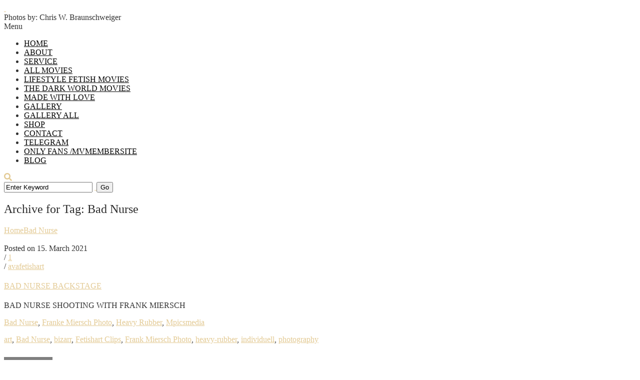

--- FILE ---
content_type: text/css
request_url: https://avafetishart.com/wp-content/plugins/designthemes-core-features/shortcodes/css/shortcodes/available-domains.css
body_size: 758
content:
@charset "utf-8";
/* Table of Content
==================================================
	1.0 - Transition
	2.0 - Available Domains
	3.0 - Default Color
	4.0 - Responsive
	5.0 - Skin Colors */
	
	/*--------------------------------------------------------------
	1.0 - Transition
	--------------------------------------------------------------*/

	.available-domains li .dt-sc-button { -webkit-transition:all 0.3s linear; -moz-transition:all 0.3s linear; -o-transition:all 0.3s linear; -ms-transition:all 0.3s linear; transition:all 0.3s linear; }


	/*--------------------------------------------------------------
	2.0 - Available Domains
	--------------------------------------------------------------*/
   
    .available-domains { clear:both; float:left; margin: 0; padding: 0; width:100%; }
    .available-domains li { border:1px solid; display:inline; float:left; margin:70px 2% 0 0; position: relative; text-align:center; width:23.5%; border-radius:3px;  }
    .available-domains li, .available-domains li:last-child { padding: 0 20px 70px; }
    .available-domains li:nth-child(4n) { margin-right: 0; }
   
    .available-domains li .tdl { font-size:16px; width:100%; height:60px; line-height:60px; display:inline-block; top:-30px; text-align:center; position:relative; z-index:1; }
    .available-domains li .tdl:before { content:""; position:absolute; left:0px; right:0px; margin:auto; width:60px; height:60px; border-radius:10px; -webkit-transform:rotate(45deg); -moz-transform:rotate(45deg); -ms-transform:rotate(45deg);  transform:rotate(45deg); z-index:-1; }
   
    .available-domains li .pe-icon { font-size:24px; }
    .available-domains li p { font-size:14px; margin:5px 0px 10px; display:inline-block; width:100%; }
    .available-domains li .price { font-size:18px; width:100%; display:inline-block; }
    .available-domains li .dt-sc-button { clear:both; display:inline-block; font-size:14px; font-weight:300; letter-spacing:0.5px;  margin: 0; padding:20px 10px; position: absolute; bottom: 0; left: 0; right: 0; width:100%; border-radius: 0 0 3px 3px;  }
   
    .available-domains li.not-available .pe-icon { color:#ff6666; }
    .available-domains li.not-available .tdl:before, .available-domains li.not-available:hover .dt-sc-button { background:#ff6666; }
    .available-domains li.not-available .dt-sc-button { cursor:text; }
	
	
	
	/*--------------------------------------------------------------
	3.0 - Default Color
	--------------------------------------------------------------*/
	
	.available-domains li .tdl, .available-domains li:hover .dt-sc-button, .available-domains li.not-available:hover .dt-sc-button { color:#ffffff; }
	.available-domains li .price, .available-domains li a.dt-sc-button, .available-domains li.not-available .dt-sc-button { color:#000000; }
	.available-domains li p { color:rgba(0, 0, 0, 0.3); }
	.available-domains li { background:rgba(0, 0, 0, 0.03); }
	.available-domains li .dt-sc-button { background:#ffffff; }	
	.available-domains li { border-color:rgba(0, 0, 0, 0.08); }
	
	
	
	/*--------------------------------------------------------------
	4.0 - Responsive
	--------------------------------------------------------------*/
	
	/*----*****---- << Mobile (Landscape) >> ----*****----*/	
	
	/* Common Styles for the devices below 767px width */
	@media only screen and (max-width: 767px) {
	
	.available-domains li { margin-right: 0; width: 100%; }
	
	} 

--- FILE ---
content_type: application/javascript
request_url: https://avafetishart.com/wp-content/themes/fullscreen-artists/framework/js/simplesidebar.min.js?ver=6.5.7
body_size: 941
content:
/*! simple-sidebar v2.2.0 (https://dcdeiv.github.io/simple-sidebar)
** Davide Di Criscito <davide.dicriscito@gmail.com> (http://github.com/dcdeiv)
** (c) 2014-2015 Licensed under GPLv2
*/
!function(a){a.fn.simpleSidebar=function(b){var c=a.extend(!0,a.fn.simpleSidebar.settings,b);return this.each(function(){var b,d,e,f,g,h,i,j=c.attr,k=a(this),l=a(c.opener),m=a(c.wrapper),n=a(c.ignore),o=a(c.add),p=c.sidebar.closingLinks,q=c.sidebar.width,r=c.sidebar.gap,s=q+r,t=a(window).width(),u=c.animation.duration,v={},w={},x={},y={},z=function(){/*a("body, html").css("overflow","hidden")*/},A=function(){a("body, html").css("overflow","auto")},B={duration:u,easing:c.animation.easing,complete:z},C={duration:u,easing:c.animation.easing,complete:A},D=function(){J.animate(v,B),k.animate(x,B).attr("data-"+j,"active"),H.fadeIn(u)},E=function(){J.animate(w,C),k.animate(y,C).attr("data-"+j,"disabled"),H.fadeOut(u)},F=function(){var a=k.attr("data-"+j),c=k.width();w[b]="-="+c,w[d]="+="+c,y[b]=-c,"active"===a&&(J.not(k).animate(w,C),k.animate(y,C).attr("data-"+j,"disabled"),H.fadeOut(u))},G=a("<div>").attr("data-"+j,"sbwrapper").css(c.sbWrapper.css),H=a("<div>").attr("data-"+j,"mask"),I=m.siblings().not("script noscript"),J=m.add(I).not(n).not(k).not(H).not("script").not("noscript").add(o);void 0===c.sidebar.align||"right"===c.sidebar.align?(b="right",d="left"):"left"===c.sidebar.align&&(b="left",d="right"),g={position:"fixed",top:0,right:0,bottom:0,left:0,zIndex:c.sidebar.css.zIndex-1,display:"none"},h=a.extend(!0,g,c.mask.css),!0===c.mask.display&&H.appendTo("body").css(h),i=s>t?t-r:q,e={position:"fixed",top:0,bottom:0,width:i},x[b]=0,e[b]=-i,f=a.extend(!0,e,c.sidebar.css),k.css(f).attr("data-"+j,"disabled"),!0===c.sbWrapper.display&&k.wrapInner(G),l.click(function(){var a=k.attr("data-"+j),c=k.width();v[b]="+="+c,v[d]="-="+c,w[b]="-="+c,w[d]="+="+c,y[b]=-c,"disabled"===a?D():"active"===a&&E()}),H.click(F),k.on("click",p,F),a(window).resize(function(){var c,e=k.attr("data-"+j),f=a(window).width(),g={};c=s>f?f-r:q,w[b]="-="+c,w[d]="+="+c,g[b]=-c,g[d]="",g.width=c,k.css(g).attr("data-"+j,"disabled"),"active"===e&&(J.not(k).animate(w,C),H.fadeOut(u))})})},a.fn.simpleSidebar.settings={attr:"simplesidebar",animation:{duration:500,easing:"swing"},sidebar:{width:300,gap:64,closingLinks:"a",css:{zIndex:3e3}},sbWrapper:{display:!0,css:{position:"relative",height:"100%"/*,overflowY:"auto",overflowX:"hidden"*/}},mask:{display:!0,css:{backgroundColor:"black",opacity:.5,filter:"Alpha(opacity=50)"}}}}(jQuery);

--- FILE ---
content_type: application/javascript
request_url: https://avafetishart.com/wp-content/plugins/designthemes-core-features/shortcodes/js/shortcodes.js?ver=6.5.7
body_size: 3450
content:
jQuery(document).ready(function($) {

	"use strict";

	/* animate number */
	$('.dt-sc-counter').each(function(){

	  var $posttext = $(this).find('.dt-sc-counter-number').attr('data-append');
	  var $append = ''; 

	  if (typeof $posttext === "undefined") {
		  $append = $.animateNumber.numberStepFactories.append('');
	  } else {
		  $append = $.animateNumber.numberStepFactories.append($posttext);
	  }

	  $(this).one('inview', function (event, visible) {
		  if(visible === true) {
			  var val = $(this).find('.dt-sc-counter-number').attr('data-value');
			  $(this).find('.dt-sc-counter-number').animateNumber({ number: val, numberStep: $append }, 2000);
		  }
	  });
	});

	/* accordion & toggle */
	$('.dt-sc-toggle').toggle(function(){ $(this).addClass('active'); },function(){ $(this).removeClass('active'); });
	$('.dt-sc-toggle').on('click', function(){ $(this).next('.dt-sc-toggle-content').slideToggle(); });
	
	$('.dt-sc-toggle-frame-set').each(function(){
		var $this = $(this),
		    $toggle = $this.find('.dt-sc-toggle-accordion');
			
			$toggle.on('click', function(){
				if( $(this).next().is(':hidden') ) {
					$this.find('.dt-sc-toggle-accordion').removeClass('active').next().slideUp();
					$(this).toggleClass('active').next().slideDown();
				}
				return false;
			});

			// activate first item always
			$this.find('.dt-sc-toggle-accordion:first').addClass("active");
			$this.find('.dt-sc-toggle-accordion:first').next().slideDown();
  	});

	/* tooltip */
	if($(".dt-sc-tooltip-bottom").length){
	   $(".dt-sc-tooltip-bottom").each(function(){	$(this).tipTip({maxWidth: "auto"}); });
	}
	
	if($(".dt-sc-tooltip-top").length){
	   $(".dt-sc-tooltip-top").each(function(){ $(this).tipTip({maxWidth: "auto",defaultPosition: "top"}); });
	}
	
	if($(".dt-sc-tooltip-left").length){
	   $(".dt-sc-tooltip-left").each(function(){ $(this).tipTip({maxWidth: "auto",defaultPosition: "left"}); });
	}
	
	if($(".dt-sc-tooltip-right").length){
	   $(".dt-sc-tooltip-right").each(function(){ $(this).tipTip({maxWidth: "auto",defaultPosition: "right"}); });
	}

	/* horizontal tabs */
	if($('ul.dt-sc-tabs-horizontal').length > 0){
		$('ul.dt-sc-tabs-horizontal').each(function(){
			$(this).fpTabs('> .dt-sc-tabs-horizontal-content', {
				effect: 'fade'
			});
		});
	}
	if($('ul.dt-sc-tabs-horizontal-frame').length > 0){
		$('ul.dt-sc-tabs-horizontal-frame').each(function(){
			$(this).fpTabs('> .dt-sc-tabs-horizontal-frame-content', {
				effect: 'fade'
			});
		});
	}

	/* vertical tabs */
	if($('ul.dt-sc-tabs-vertical').length > 0){
		$('ul.dt-sc-tabs-vertical').each(function(){
			$(this).fpTabs('> .dt-sc-tabs-vertical-content', {
				effect: 'fade'
			});
		});

		$('.dt-sc-tabs-vertical').each(function(){
			$(this).find("li:first").addClass('first').addClass('current');
			$(this).find("li:last").addClass('last');
		});

		$('.dt-sc-tabs-vertical li').on('click', function(){
			$(this).parent().children().removeClass('current');
			$(this).addClass('current');
		});
	}
	if($('ul.dt-sc-tabs-vertical-frame').length > 0){
		$('ul.dt-sc-tabs-vertical-frame').each(function(){
			$(this).fpTabs('> .dt-sc-tabs-vertical-frame-content', {
				effect: 'fade'
			});
		});

		$('.dt-sc-tabs-vertical-frame').each(function(){
			$(this).find("li:first").addClass('first').addClass('current');
			$(this).find("li:last").addClass('last');
		});

		$('.dt-sc-tabs-vertical-frame li').on('click', function(){
			$(this).parent().children().removeClass('current');
			$(this).addClass('current');
		});
	}

	/* ajax mailchimp */
	$('form[name="frmsubscribe"]').each(function(){

		$(this).submit(function(){
			var $this = $(this);
			var $mc_fname = $this.find("input[name='dt_mc_fname']").val(),
				$mc_email = $this.find("input[name='dt_mc_emailid']").val(),
				$mc_apikey = $this.find("input[name='dt_mc_apikey']").val(),
				$mc_listid = $this.find("input[name='dt_mc_listid']").val();

			$.ajax({
				type: "post",
				dataType : "html",
				url: dttheme_urls.ajaxurl,
				data:
				{
					action: 'dt_theme_mailchimp_subscribe',
					mc_fname: $mc_fname,
					mc_email: $mc_email,
					mc_apikey: $mc_apikey,
					mc_listid: $mc_listid
				},
				success: function (response) {
					$this.parent().find('.dt_ajax_subscribe_msg').html(response);
					$this.parent().find('.dt_ajax_subscribe_msg').slideDown('slow');
					if (response.match('success') != null){
						$this.find("input[name='mc_submit']").attr('disabled', 'disabled');
						$this.find("input[name='mc_submit']").addClass('disabled');
					}
				}
			});
			return false;
		});
    });

	$(window).load(function(){

		/* testimonial carousel */
		if($(".carousel_items").length) {
			$(".carousel_items .dt-sc-testimonial-carousel").each(function(){
	
			  var $prev = $(this).parents(".carousel_items").find(".testimonial-prev");
			  var $next = $(this).parents(".carousel_items").find(".testimonial-next");
			  var $anim = $(this).parents(".carousel_items").attr("data-animation");
	
			  $(this).carouFredSel({
				responsive: true,
				auto: false,
				width: '100%',
				prev: $prev,
				next: $next,
				height: 'variable',
				scroll: { easing: "linear", duration: 500, fx : $anim },
				items: { width: 1170, height: 'variable',  visible: { min: 1, max: 1 } },
				swipe: {
					onMouse: true,
					onTouch: true
				}
			  });
			});
		}
		
		/* partners carousel */
		if($(".dt-sc-partners-carousel").length) {
			$(".dt-sc-partners-carousel").each(function(){

				var $prev = $(this).parents(".dt-sc-partners-carousel-wrapper").find(".partners-prev");
				var $next = $(this).parents(".dt-sc-partners-carousel-wrapper").find(".partners-next");
				var $scroll = $(this).parents(".dt-sc-partners-carousel-wrapper").attr('data-scroll');
				var $visible = $(this).parents(".dt-sc-partners-carousel-wrapper").attr('data-visible');
				
				$(this).carouFredSel({
					responsive: true,
					auto: false,
					width: '100%',
					height: 'variable',
					prev: $prev,
					next: $next,
					scroll: parseInt($scroll), // The number of items to scroll at once
					items: {
						visible:{
							min: 1,
							max: parseInt($visible) // The number of items to show at once
						}
					},
					swipe: {
						onMouse: true,
						onTouch: true
					}
				});
			});
		}

		/* images carousel */
		if($(".dt-sc-images-carousel").length) {
			$(".dt-sc-images-carousel").each(function(){

				var $prev = $(this).parents(".dt-sc-images-wrapper").find(".images-prev");
				var $next = $(this).parents(".dt-sc-images-wrapper").find(".images-next");

				$(this).carouFredSel({
					responsive: true,
					auto: false,
					width: '100%',
					height: 'variable',
					prev: $prev,
					next: $next,
					scroll: 1,
					items: {
						width:570,
						height: 'variable',
						visible: { min: 1, max: 1 }
					},
					swipe: {
						onMouse: true,
						onTouch: true
					}
				});
			});
		}
	
		/* twitter carousel */
		if($('.dt-sc-twitter-carousel-wrapper').length > 0) {
			$('.dt-sc-twitter-carousel-wrapper .dt-sc-twitter-carousel').carouFredSel({
				width: 'auto',
				height: 'auto',
				scroll: 1,
				direction: 'up',
				items: {
					height: 'auto',
					visible: { min: 1, max: 1 }
				}
			});
		}

		/* special testimonials */
		if($('.dt-sc-testimonial-special-wrapper').length > 0) {
			$('.dt-sc-testimonial-special-wrapper .dt-sc-testimonial-special').carouFredSel({
				responsive: true,
				auto: false,
				width: '100%',
				pagination: {
					container: ".dt-sc-testimonial-images",
					anchorBuilder: false
				},
				height: 'auto',
				scroll: { fx: "crossfade" },
				items: { visible: { min: 1, max: 1 } }
			});
		}

		/* donutchart */
		$(".dt-sc-donutchart").each(function(){
			var $this = $(this);
			var $bgColor =  ( $this.data("bgcolor") !== undefined ) ? $this.data("bgcolor") : "#5D18D6";
			var $fgColor =  ( $this.data("fgcolor") !== undefined ) ? $this.data("fgcolor") : "#000000";
			var $size = ( $this.data("size") !== undefined ) ? $this.data("size") : "100";
		 
			$this.donutchart({'size': $size, 'fgColor': $fgColor, 'bgColor': $bgColor , 'donutwidth' : 5 });
			$this.donutchart('animate');
		});

		//Carousel Items...
		if($(".carousel_items").length) {
			$(".carousel_items .dt_carousel").each(function(){

			  var $min = parseInt($(this).attr('data-visible'));
			  var $scroll = parseInt($(this).attr('data-scroll'));
			  var $auto = false;
			  if($(this).attr('data-auto') == 'true') {
				  $auto = true;
			  }
			  var $animation = $(this).attr('data-animation');

			  if($(window).width() <= 767) { $min = 1; }

			  var prv = $(this).parent('.carousel_items').find('.prev-arrow'); var nxt = $(this).parent('.carousel_items').find('.next-arrow');
			  var pager = $(this).parent('.carousel_items').find('.dt-carousel-pagination');

			  $(this).carouFredSel({
				responsive: true,
				auto: $auto,
				width: '100%',
				prev: prv,
				next: nxt,
				pagination: pager,
				height: 'variable',
				scroll: { items: $scroll, fx: $animation },
				items: { width: parseInt( 1170 / $min ),  height: 'variable', visible: { min: $min } },
				onCreate: function () {
					$(window).bind("resize", function() {
						$(this).trigger('configuration', ['debug', false, true]);
					}).trigger('resize');
				},
				swipe: {
					onMouse: true,
					onTouch: true
				}
			  });
			});
		}
	});

	/* parallax section */
	if($(".dt-sc-parallax-section").length) {
		$('.dt-sc-parallax-section').each(function(){
			$(this).bind('inview', function (event, visible) {
				if(visible === true) {
					$(this).parallax("50%", 0.5);
				} else {
					$(this).css('background-position', '');
				}
			});
		});
	}

	/* video manager */
	if($(".dt-sc-video-wrapper").length) {
		
		if($(".dt-sc-video-item").length) {
			
			$(".dt-sc-video-item").each(function(){
				$(this).on('click', function(){
					$('.video-overlay-inner a').attr('href', $(this).attr('data-link'));
					$('.dt-sc-video-wrapper img').attr('src', $(this).find('.dt-sc-vitem-thumb img').attr('data-full'));
					$('.video-overlay-inner h2').html($(this).find('h2').html());
					$('.video-overlay-inner p').html($(this).find('p').html());
					$(this).parent('div').children().removeClass('active');
					$(this).addClass('active');
				});
			});
		}
		
		$(".video-overlay-inner a").prettyPhoto({animation_speed:'normal',theme:'light_square',slideshow:3000, autoplay_slideshow: false,social_tools: false,deeplinking:false});
		var video_scroll = $(".dt-sc-video-manager-right").niceScroll({ cursorcolor:"#ffffff", cursorwidth: "2px"});
		video_scroll.rail.addClass('dt-sc-skin');
	}

	/* Load More Button */
	/*$('.dt-sc-infinite-portfolio-load-more').each(function(){

		var $this = $(this),
			$x = $(this).prev('.dt-sc-infinite-portfolio-container').data('paged'),
			$xstyle = $(this).data('style');

		if(  $xstyle == 'lazy' ) {
			$(window).scroll(function(){
				if($(window).scrollTop() == $(document).height() - $(window).height()){

					var $per_page = $this.data('per-page'),
						$term = $this.data('term'),
						$style = $this.data('style'),
						$paged = $x,
						$prev = $this.prev();

					$x++;

					$.ajax({
						type : "post",
						dataType : "html",
						url : dttheme_urls.ajaxurl,
						data : { action: "dt_ajax_infinite_portfolios", per_page : $per_page, term : $term, style: $style , paged: $paged },
						success: function (data) {
							if (data.length > 0) {
								$prev.append( data );
							} else {
								$prev.find(".message").removeClass("hidden");
								//$this.addClass('hidden');

								setTimeout(function(){
									$prev.find(".message").addClass('hidden');
									$this.addClass('disable');									
								}, 5000);								
							}
						},
						error: function (jqXHR, textStatus, errorThrown) {
						}
					});				
				}
			});
		} else if( $xstyle == 'load-more') {

			$this.on('click', function(e){

				e.preventDefault();

				var $per_page = $(this).data('per-page'),
					$term = $(this).data('term'),
					$style = $(this).data('style'),
					$paged = $x,
					$prev = $(this).prev();

				$x++;

				$.ajax({
					type : "post",
					dataType : "html",
					url : dttheme_urls.ajaxurl,
					data : { action: "dt_ajax_infinite_portfolios", per_page : $per_page, term : $term, style: $style , paged: $paged },
					success: function (data) {

						if (data.length > 0) {
							$prev.append( data );
						} else {
							$prev.find(".message").removeClass("hidden");
							//$this.addClass('hidden');

							setTimeout(function(){
								$prev.find(".message").addClass('hidden');
								$this.addClass('disable');
							}, 5000);
						}
					},
					error: function (jqXHR, textStatus, errorThrown) {
					}
				});
			});
		}
	});*/

	var currentWidth = window.innerWidth || document.documentElement.clientWidth;

	$('.dt-sc-special-testimonial').each( function() {

		$(this).find('.testimonial-details-for').slick({
			slidesToShow: 1,
			slidesToScroll: 1,
			arrows: false,
			fade: true,
			asNavFor: '.testimonial-details-nav'
		});

		var dots = $(this).find('.testimonial-details-nav').attr('data-dots');
		if(dots == undefined) {
			dots = false;
		}
		dots = Boolean(dots);

		var itemstoshow = $(this).find('.testimonial-details-nav').attr('data-itemstoshow');
		if(itemstoshow == undefined) {
			itemstoshow = 5;
		}

		itemstoshow = parseInt(itemstoshow, 10);

		$(this).find('.testimonial-details-nav').slick({
			slidesToShow: itemstoshow,
			slidesToScroll: 1,
			asNavFor: '.testimonial-details-for',
			dots: dots,
			centerMode: true,
			focusOnSelect: true,
			responsive: [
			  {
				breakpoint: 992,
				settings: {
				  slidesToShow: 5,
				  slidesToScroll: 5,
				  dots: dots,
				}
			  },
			  {
				breakpoint: 768,
				settings: {
				  slidesToShow: 3,
				  slidesToScroll: 3
				}
			  },
			  {
				breakpoint: 480,
				settings: {
				  slidesToShow: 1,
				  slidesToScroll: 1
				}
			  }
			]
		});
	});

});

/* progress bar */
(function($){
	$(".dt-sc-progress").one('inview', function (event, visible) {
		var $this = $(this),
		pvalue = $this.find('.dt-sc-bar').attr('data-value');
		
		if (visible == true) {
			$this.find('.dt-sc-bar').animate({width: pvalue + "%"},600,function(){ $this.find('.dt-sc-bar-text').fadeIn(400); });
		}
	});
})(jQuery);

--- FILE ---
content_type: application/javascript
request_url: https://avafetishart.com/wp-content/plugins/designthemes-portfolio-addon/js/frontend.js?ver=6.5.7
body_size: 6141
content:
jQuery(document).ready(function($) {

	var isMobile = (navigator.userAgent.match(/iPhone/i)) || (navigator.userAgent.match(/iPod/i)) || (navigator.userAgent.match(/iPad/i)) || (navigator.userAgent.match(/Android/i)) || (navigator.userAgent.match(/Blackberry/i)) || (navigator.userAgent.match(/Windows Phone/i) || navigator.platform.match(/(Mac|iPhone|iPod|iPad)/i) ) ? true : false;
	
	var currentWidth = window.innerWidth || document.documentElement.clientWidth;


	// On window resize
	$(window).bind("resize", function() {

		calculatePortfoliosSwiperHeight();
		calculatePortfolioSingleItemHeight();

		//Portfolio Isotope
 	    jQuery('.dt-sc-portfolio-container:not(.swiper-wrapper, .portfolio-container-carousel)').each(function() {
	  		var $postperpage = parseInt(jQuery(this).attr('data-postperpage'), 10);
	  		if( jQuery(this).length && $postperpage != 1) {
		        jQuery(this).isotope({
					itemSelector: '.portfolio',
					percentPosition: true,
					masonry: {
						columnWidth: '.grid-sizer'
					}        	
		        });
		    }
	    });       

	});

	// On window load
	$(window).load(function(){

		//Portfolio Isotope
	    jQuery('.dt-sc-portfolio-container:not(.swiper-wrapper, .portfolio-container-carousel)').each(function() {
	  		var $postperpage = parseInt(jQuery(this).attr('data-postperpage'), 10);
	  		if( jQuery(this).length && $postperpage != 1) {
		        jQuery(this).isotope({
					itemSelector: '.portfolio',
					percentPosition: true,
					masonry: {
						columnWidth: '.grid-sizer'
					}        	
		        });
		    }
	    });

		if($("div.dt-sc-portfolio-sorting").length){
			$("div.dt-sc-portfolio-sorting a").on('click', function() {

				$("div.dt-sc-portfolio-sorting a").removeClass("active-sort");
				var selector = $(this).attr('data-filter');
				$(this).addClass("active-sort");

				$(this).parents('.dt-sc-portfolio-container-wrapper').find('.dt-sc-portfolio-container:not(.swiper-wrapper, .portfolio-container-carousel) .column').removeClass('animate flash shake bounce tada swing wobble pulse flip flipIn flipOutX flipInY flipOutY fadeIn fadeInUp fadeInDown fadeInLeft fadeInRight fadeInUpBig fadeInDownBig fadeInLeftBig fadeInRightBig fadeOut fadeOutUp fadeOutDown fadeOutLeft fadeOutRight fadeOutUpBig fadeOutDownBig fadeOutLeftBig fadeOutRightBig bounceIn bounceInUp bounceInDown bounceInLeft bounceInRight bounceOut bounceOutUp bounceOutDown bounceOutLeft bounceOutRight rotateIn rotateInUpLeft rotateInDownLeft rotateInUpRight rotateInDownRight rotateOut rotateOutUpLeft rotateOutDownLeft rotateOutUpRight rotateOutDownRight hinge rollIn rollOut lightSpeedIn lightSpeedOut slideDown slideUp slideLeft slideRight slideExpandUp expandUp expandOpen bigEntrance hatch floating tossing pullUp pullDown stretchLeft stretchRight zoomIn');
				$(this).parents('.dt-sc-portfolio-container-wrapper').find('.dt-sc-portfolio-container:not(.swiper-wrapper, .portfolio-container-carousel)').isotope({ filter: selector, masonry: {  }, animationEngine : 'jquery' });

				return false;

			});
		}

		// Repeat animation on periodic interval
		portfolioRepeatAnimation();
		function portfolioRepeatAnimation() {
			var divs = $('.dt-sc-portfolio-container.repeat-animation .portfolio.animate');
			if(divs.length) {
			    setTimeout(function() {
			    	var index = Math.floor(Math.random() * divs.length);
			    	divs.eq(index).removeClass('animate');
			    	setTimeout(function() {
			        	divs.eq(index).addClass('animate');
			        	portfolioRepeatAnimation();
			         }, 200);
			    }, ~~(Math.random()*(300-60+1)+2000));
		    } 			
		}	
		
		calculatePortfolioSingleItemHeight();		

		/****** Init Swiper - Starts *******/

		var swiperGallery = [];
		var swiperGalleryOptions = [];
		var swiperIterator = 1;
		$('.dt-sc-portfolio-single-slider-container, .dt-sc-portfolio-swiper-container').each(function() {

			var $swiperItem = $(this);
			var swiperUniqueId = 'swiperuniqueid-'+swiperIterator;

			swiperGalleryOptions[swiperUniqueId] = [];
			$swiperItem.attr('id', swiperUniqueId);

			// Get swiper options
			var effect = $swiperItem.find('.swiper-wrapper').attr('data-carouseleffect');
			var numberofrows = parseInt($swiperItem.find('.swiper-wrapper').attr('data-carouselnumberofrows'), 10);
			var slidespercolumn = 1;
			if(effect == 'multirows') {
				slidespercolumn = numberofrows;
			}
			var autoheight = true;
			if(slidespercolumn > 1) {
				var autoheight = false;
			}

			var autoplay = parseInt($swiperItem.find('.swiper-wrapper').attr('data-carouselautoplay'), 10);
			if(autoplay > 0) {
				swiperGalleryOptions[swiperUniqueId]['autoplay'] = autoplay;
			} else {
				swiperGalleryOptions[swiperUniqueId]['autoplay'] = 0;
			}

			var slidesperview = parseInt($swiperItem.find('.swiper-wrapper').attr('data-carouselslidesperview'), 10);
			var loopmode = ($swiperItem.find('.swiper-wrapper').attr('data-carouselloopmode') == 'true') ? true : false;
			var mousewheelcontrol = ($swiperItem.find('.swiper-wrapper').attr('data-carouselmousewheelcontrol') == 'true') ? true : false;
			var centermode = ($swiperItem.find('.swiper-wrapper').attr('data-carouselcentermode') == 'true') ? true : false;
			var verticaldirection = ($swiperItem.find('.swiper-wrapper').attr('data-carouselverticaldirection') == 'true') ? true : false;
			var direction = 'horizontal';
			if(verticaldirection) {
				direction = 'vertical';
			}

			var pagination_type = '';
			var pagination_class = '';

			var bulletpagination = ($swiperItem.find('.swiper-wrapper').attr('data-carouselbulletpagination') == 'true') ? true : false;
			if(bulletpagination) {
				var pagination_class = '.swiper-pagination';
				var pagination_type = 'bullets';
			}

			var fractionpagination = ($swiperItem.find('.swiper-wrapper').attr('data-carouselfractionpagination') == 'true') ? true : false;

			var progresspagination = ($swiperItem.find('.swiper-wrapper').attr('data-carouselprogresspagination') == 'true') ? true : false;
			if(progresspagination) {
				var pagination_class = '.swiper-progress-pagination';
				var pagination_type = 'progress';
			}

			var thumbnailpagination = ($swiperItem.find('.swiper-wrapper').attr('data-carouselthumbnailpagination') == 'true') ? true : false;
			if(thumbnailpagination) {
				swiperGalleryOptions[swiperUniqueId]['thumbnailpagination'] = true;
			} else {
				swiperGalleryOptions[swiperUniqueId]['thumbnailpagination'] = false;
			}

			if(thumbnailpagination) {
				initialslide = 3;
			} else {
				initialslide = 1;
			}

			var scrollbar_class = '';
			var	scrollbar_hide = true;
			var carouselscrollbar = ($swiperItem.find('.swiper-wrapper').attr('data-carouselscrollbar') == 'true') ? true : false;
			if(carouselscrollbar) {
				scrollbar_class = '.swiper-scrollbar';
				scrollbar_hide = false;
			}

			var grabcursor_mousepointer = false;
			var carouselhoverarrows = $swiperItem.find('.swiper-wrapper').attr('data-carouselhoverarrows');
			if(carouselhoverarrows == 'grabcursor-mousepointer') {
				grabcursor_mousepointer = true;
			}

			var spacebetween = parseInt($swiperItem.find('.swiper-wrapper').attr('data-carouselspacebetween'), 10);
			var detailednavclick = $swiperItem.find('.swiper-wrapper').attr('data-carouseldetailednavclick');
			if(detailednavclick != '' && detailednavclick != 'false') {
				var slidesperview = 1;
			}

			var sliderposition = parseInt($swiperItem.find('.swiper-wrapper').attr('data-carouselsliderposition'), 10);
			var sliderheight = parseInt($swiperItem.find('.swiper-wrapper').attr('data-carouselsliderheight'), 10);	

			if(slidesperview == 1) {
				var breakpoint_slides_1 = breakpoint_slides_2 = breakpoint_slides_3 = breakpoint_slides_4 = 1;
			} else if(slidesperview == 2) {
				var breakpoint_slides_1 = 2; var breakpoint_slides_2 = 2; var breakpoint_slides_3 = 2; var breakpoint_slides_4 = 1;
			} else if(slidesperview == 3) {
				var breakpoint_slides_1 = 3; var breakpoint_slides_2 = 3; var breakpoint_slides_3 = 2; var breakpoint_slides_4 = 1;
			} else if(slidesperview >= 4) {
				var breakpoint_slides_1 = 4; var breakpoint_slides_2 = 3; var breakpoint_slides_3 = 2; var breakpoint_slides_4 = 1;
			}				

			// Generate swiper
		    swiperGallery[swiperUniqueId] = new Swiper($swiperItem, {
     			
     			initialSlide: initialslide,
                simulateTouch: true,
                roundLengths: true,
                spaceBetween: spacebetween,
                keyboardControl: true,
                paginationClickable: true,

                grabCursor: grabcursor_mousepointer,
                autoplay: autoplay,
                slidesPerView: slidesperview,
                loop:loopmode,
                mousewheelControl: mousewheelcontrol,
                centeredSlides: centermode,
                direction: direction,

                pagination: pagination_class,
                paginationType: pagination_type, 

		        scrollbar: scrollbar_class,
		        scrollbarHide: scrollbar_hide,                       

                effect: effect,
				coverflow: {
				  rotate: 0,
				  stretch: 10,
				  depth: 200,
				  modifier: 1,
				},
		        cube: {
		            shadow: true,
		            slideShadows: true,
		            shadowOffset: 20,
		            shadowScale: 0.94
		        },
		       	slidesPerColumn: slidespercolumn,
		      
		        breakpoints: {
		            1024: {
		                slidesPerView: breakpoint_slides_1,
		            },
		            768: {
		                slidesPerView: breakpoint_slides_2,
		            },
		            640: {
		                slidesPerView: breakpoint_slides_3,
		            },
		            320: {
		                slidesPerView: breakpoint_slides_4,
		            }
		        },
                onInit: function(swiper) {    	

                    $swiperItem.find('.swiper-arrow-click').each(function() {
                        var arrow = $(this);
                        $(document).on('mousemove', function(event) {
                            var arrow_parent = arrow.parent(),
                                parent_offset = arrow_parent.offset(),
                                pos_left = Math.min(event.pageX - parent_offset.left, arrow_parent.width()),
                                pos_top = event.pageY - parent_offset.top;
                            arrow.css({
                                'left': pos_left,
                                'top': pos_top
                            });
                        });
                    });        

                    updateFractionPagination(swiper, $swiperItem, fractionpagination);
 					calculatePortfoliosSwiperHeight(); 

                },
                onScroll: function(swiper) {
                	if(autoplay > 0) {
                		swiper.startAutoplay();
                	}
                	updateFractionPagination(swiper, $swiperItem, fractionpagination);
                },
                onSlideChangeStart: function(swiper) {
                    updateFractionPagination(swiper, $swiperItem, fractionpagination);
                }                

		    });
	    	
            swiperGallery[swiperUniqueId].updateContainerSize();
            swiperGallery[swiperUniqueId].updateSlidesSize();   	

		    swiperIterator++;

		});	

		// Generate gallery thumb pagination
		for(i = 1; i < swiperIterator; i++) {
			if(swiperGalleryOptions['swiperuniqueid-'+i]['thumbnailpagination']) {

				var $swiper_gallerythumb_item = $('#swiperuniqueid-'+i).parents('.dt-sc-portfolio-container-wrapper, .dt-sc-portfolio-single-slider-wrapper').find('.dt-sc-portfolio-swiper-thumbnail-container');

			    var swiperGalleryThumbs = new Swiper($swiper_gallerythumb_item, {
			    	initialSlide: initialslide,
			        spaceBetween: 10,
			        centeredSlides: true,
			        slidesPerView: 'auto',
			        touchRatio: 0.2,
			        slideToClickedSlide: true
			    });
				
			    swiperGallery['swiperuniqueid-'+i].params.control = swiperGalleryThumbs;
			    swiperGalleryThumbs.params.control =  swiperGallery['swiperuniqueid-'+i];	

			}
		}

		/****** Init Swiper - Ends *******/

		/****** Swiper Utils - Start *******/

	    $('.enable-click .swiper-arrow-click.left').on('click', function(e) {
	    	e.preventDefault();
	        var swiperUniqueId = $(this).parents('.dt-sc-portfolio-swiper-container, .dt-sc-portfolio-single-slider-container').attr('id');
	        swiperGallery[swiperUniqueId].slidePrev();
	        if(swiperGalleryOptions[swiperUniqueId]['autoplay'] > 0 || $(this).parents('.swiper-pagination-holder').find('.swiper-playpause').hasClass('pause')) {
	        	swiperGallery[swiperUniqueId].startAutoplay();
	        }
	    });

	    $('.enable-click .swiper-arrow-click.right').on('click', function(e) {
	    	e.preventDefault();
	    	var swiperUniqueId = $(this).parents('.dt-sc-portfolio-swiper-container, .dt-sc-portfolio-single-slider-container').attr('id');
	        swiperGallery[swiperUniqueId].slideNext();
	        if(swiperGalleryOptions[swiperUniqueId]['autoplay'] > 0 || $(this).parents('.swiper-pagination-holder').find('.swiper-playpause').hasClass('pause')) {
	        	 swiperGallery[swiperUniqueId].startAutoplay();
	        } 
	    });	

	    $('.swiper-simple-arrows .swiper-simple-arrow-prev').on('click', function(e) {
	    	e.preventDefault();	
	    	var swiperUniqueId = $(this).parents('.dt-sc-portfolio-swiper-container, .dt-sc-portfolio-single-slider-container').attr('id');
	        swiperGallery[swiperUniqueId].slidePrev();
	        if(swiperGalleryOptions[swiperUniqueId]['autoplay'] > 0 || $(this).parents('.swiper-pagination-holder').find('.swiper-playpause').hasClass('pause')) {
	        	swiperGallery[swiperUniqueId].startAutoplay();
	        }	
	    });

	    $('.swiper-simple-arrows .swiper-simple-arrow-next').on('click', function(e) {
	    	e.preventDefault();	
	    	var swiperUniqueId = $(this).parents('.dt-sc-portfolio-swiper-container, .dt-sc-portfolio-single-slider-container').attr('id');
	        swiperGallery[swiperUniqueId].slideNext();
	        if(swiperGalleryOptions[swiperUniqueId]['autoplay'] > 0 || $(this).parents('.swiper-pagination-holder').find('.swiper-playpause').hasClass('pause')) {
	        	swiperGallery[swiperUniqueId].startAutoplay();
	        }
	    });	

	    $('.swiper-playpause').on('click', function(e) {
	    	e.preventDefault();
	    	var swiperUniqueId = $(this).parents('.dt-sc-portfolio-swiper-container, .dt-sc-portfolio-single-slider-container').attr('id');
	    	if($(this).hasClass('play')) {
	    		if(swiperGalleryOptions[swiperUniqueId]['autoplay'] > 0) {
	    		} else {
	    			swiperGallery[swiperUniqueId].params.autoplay = 2000;
	    		}
	    		swiperGallery[swiperUniqueId].startAutoplay();
	    	} else {
	    		swiperGallery[swiperUniqueId].stopAutoplay();	
	    	}
	    	$(this).toggleClass('pause play');
	    	$(this).find('span').toggleClass('fa-pause fa-play');  	
	    });

	    /****** Swiper Utils - End *******/

	});	

	/****** Swiper Functions - Start *******/

    function updateFractionPagination(swiper, $swiperItem, fractionpagination) {

    	var s = swiper;

    	if(fractionpagination) {

	    	var total = s.params.loop ? Math.ceil((s.slides.length - s.loopedSlides * 2) / s.params.slidesPerGroup) : s.snapGrid.length;

            if (s.params.loop) {
                current = Math.ceil((s.activeIndex - s.loopedSlides)/s.params.slidesPerGroup);
                if (current > s.slides.length - 1 - s.loopedSlides * 2) {
                    current = current - (s.slides.length - s.loopedSlides * 2);
                }
                if (current > total - 1) current = current - total;
                if (current < 0) current = total + current;
            } else {
                if (typeof s.snapIndex !== 'undefined') {
                    current = s.snapIndex;
                } else {
                    current = s.activeIndex || 0;
                }
            }

	    	var activeItem = (current+1);
	    	var totalItem = total;

            $swiperItem.find('.swiper-fraction-pagination .current').html(activeItem);
            $swiperItem.find('.swiper-fraction-pagination .total').html(totalItem);

        } else {

        	var activeItem = parseInt(s.activeIndex, 10)+1;
        	var totalItem = (parseInt(s.slides.length, 10)-s.params.slidesPerView)+1;

        }

        $swiperItem.find('.swiper-arrow-click').removeClass('disabled');
        if(!s.params.loop) {
	        if(activeItem < 2) {
	        	$swiperItem.find('.swiper-arrow-click.left').addClass('disabled');
	        }
	        if(totalItem == activeItem) {
	        	$swiperItem.find('.swiper-arrow-click.right').addClass('disabled');
	        }
	    }

	} 

	function calculatePortfoliosSwiperHeight() {

		var detailsSectionHeight = 82;

		$('.swiper-wrapper').each(function() {

			if(!$(this).parents().hasClass('dt-sc-portfolio-swiper-thumbnail-container')) {

				var swiperItem = $(this);

				var sliderposition = swiperItem.attr('data-carouselsliderposition');
				var sliderheight = swiperItem.attr('data-carouselsliderheight');

				var effect = swiperItem.attr('data-carouseleffect');
				var numberofrows = parseInt(swiperItem.attr('data-carouselnumberofrows'), 10);
				var slidespercolumn = 1;
				if(effect == 'multirows') {
					var slidespercolumn = numberofrows;
				}

				if(sliderposition == 'fullscreen-slider') {

					var carousel_height_wrapper = $(window.top).height();
					var carousel_height = carousel_height_wrapper;

					if(effect == 'multirows') {
						var carousel_height = (carousel_height/slidespercolumn);
						// fix for visual composer
						/*carousel_height_wrapper = carousel_height_wrapper-1;
						var vc_height_fix = (1/slidespercolumn);
						carousel_height = carousel_height-vc_height_fix;*/					
					}

					if(swiperItem.hasClass('details-below-image')) {
						var carousel_height = parseInt(carousel_height)-detailsSectionHeight;
					}

					swiperItem.parents('.dt-sc-portfolio-container-wrapper').height(carousel_height_wrapper);
					swiperItem.height(carousel_height_wrapper);
					swiperItem.parents('.dt-sc-portfolio-single-slider-wrapper').height(carousel_height_wrapper);
					swiperItem.find('.swiper-slide').height(carousel_height);

				} else if(sliderposition == 'fit-slider') {

					var winHeight = $(window).height();
					if($('body').hasClass('left-header') || $('body').hasClass('left-header-boxed') || $('body').hasClass('creative-header')) {
						var headerHeight = 0;
					} else {
						var headerHeight = $('#header-wrapper').height();
					}
					var footerHeight = $('#footer').height();

					var paddingtop = (swiperItem.parents('.vc_row').length) ? swiperItem.parents('.vc_row').css('padding-top').replace('px', '') : 0;
					var paddingbottom = (swiperItem.parents('.vc_row').length) ? swiperItem.parents('.vc_row').css('padding-bottom').replace('px', '') : 0;

					var carousel_height_wrapper = parseInt((winHeight-headerHeight-footerHeight-paddingtop-paddingbottom), 10);
					var carousel_height = carousel_height_wrapper;

					if(effect == 'multirows') {
						var carousel_height = (carousel_height/slidespercolumn);
						// fix for visual composer
						/*carousel_height_wrapper = carousel_height_wrapper-1;
						var vc_height_fix = (1/slidespercolumn);
						carousel_height = carousel_height-vc_height_fix;*/
					}

					if(swiperItem.hasClass('details-below-image')) {
						var carousel_height = parseInt(carousel_height)-detailsSectionHeight;
					}	

					swiperItem.parents('.dt-sc-portfolio-container-wrapper').height(carousel_height_wrapper);
					swiperItem.height(carousel_height_wrapper);
					swiperItem.parents('.dt-sc-portfolio-single-slider-wrapper').height(carousel_height_wrapper);
					swiperItem.find('.swiper-slide').height(carousel_height);

				} else if(sliderposition == 'manual-height') {

					var carousel_height = sliderheight;
					var carousel_height_wrapper = carousel_height;
					if(carousel_height == undefined) {
						var carousel_height = 650;
						var carousel_height_wrapper = 650;
					}

					if(swiperItem.hasClass('details-below-image')) {
						var carousel_height_wrapper = parseInt(carousel_height)+(detailsSectionHeight*slidespercolumn);
					}

					if(effect == 'multirows') {
						var carousel_height = (carousel_height/slidespercolumn);
					}				

					swiperItem.parents('.dt-sc-portfolio-container-wrapper').height(carousel_height_wrapper);
					
					swiperItem.parents('.dt-sc-portfolio-single-slider-wrapper').height(carousel_height_wrapper);
					swiperItem.height(carousel_height_wrapper);
					swiperItem.find('.swiper-slide').height(carousel_height);

				} else {

					var carousel_height = 650;
					var carousel_height_wrapper = 650;

					if(swiperItem.hasClass('details-below-image')) {
						var carousel_height_wrapper = parseInt(carousel_height)+(detailsSectionHeight*slidespercolumn);
					}

					if(effect == 'multirows') {
						var carousel_height = (carousel_height/slidespercolumn);
					}				

					swiperItem.parents('.dt-sc-portfolio-container-wrapper').height(carousel_height_wrapper);
					swiperItem.height(carousel_height_wrapper);
					swiperItem.parents('.dt-sc-portfolio-single-slider-wrapper').height(carousel_height_wrapper);
					swiperItem.find('.swiper-slide').height(carousel_height);				

				}

			}

		});

	}

	/****** Swiper Functions - End *******/


	// Calculate portfolio single item height for media on top, fixed gallery, fixed feature image
	function calculatePortfolioSingleItemHeight() {

		if($('body').hasClass('single-dt_portfolios')) {

			var winHeight = $(window).height();
			if($('body').hasClass('left-header') || $('body').hasClass('left-header-boxed') || $('body').hasClass('creative-header')) {
				var headerHeight = 0;
			} else {
				var headerHeight = $('#header-wrapper').height();
			}
			var footerHeight = $('#footer').height();

			var height = parseInt((winHeight-headerHeight-footerHeight), 10);

			$('.fixed-gallery').find('.dt-sc-fixed-content').css('top', headerHeight);
			$('.fixed-gallery').find('.dt-sc-portfolio-details').height(height).niceScroll({zindex: 999999, cursorborder: '1px solid #424242' });

			$('.fixed-feature-image').find('.dt-sc-fixed-content').css('top', headerHeight);
			$('.fixed-feature-image').find('.dt-sc-fixed-content').height(height);
			$('.fixed-feature-image').find('.dt-sc-portfolio-details').height(height).niceScroll({zindex: 999999, cursorborder: '1px solid #424242' });

			var mheight = $(window.top).height();
			$('.single-portfolio-mediaontop-section-holder .single-portfolio-mediaontop-item').height(mheight);
			$('.single-portfolio-mediaontop-section-holder #portfolio-featured-video').height(mheight);
			
		}

	}	
		
	// Function to animate portfolio items	
	function animatePortfolioItems() {	
		jQuery('.portfolio.animate').each(function(){
			jQuery(this).one('inview', function (event, visible) {	
				if (visible == true) {
					var $this = $(this),
					$animation = ( $this.data('animationeffect') !== undefined ) ? $this.data('animationeffect') : 'slideUp';
					var	$delay = ( $this.data('animationdelay') !== undefined ) ? $this.data('animationdelay') : 400;
					setTimeout(function() { $this.addClass($animation);	},$delay);
				}
			});
		});
		$(window).scroll();
	}
	animatePortfolioItems();


	// Make portfolio featured video to play on click
    $('#portfolio-featured-video').on('click', function() {            
        if($(this).hasClass('play')) {
        	$(this).get(0).play();
        } else {
        	$(this).get(0).pause();
        }
        $(this).toggleClass('pause play');
    });		


	// ilightbox for with gallery list, with gallery thumb hover effects
	$('.portfolio').each( function() {
		var ilightboxid = $(this).find('.image-overlay').attr('data-ilightboxid');
		if($('.'+ilightboxid).length) {
			$('.'+ilightboxid).iLightBox({
				attr: 'data-ilightboximg',
				fullViewPort: 'stretch',
			    controls: {
			      mousewheel: true,
			      swipe: true,
			      thumbnail: true
			    },		
				path: 'horizontal',
				infinite: true,
	    	});	
    	}	
	});	

	// ilightbox for portfolio template listing, single page gallery listing
	var $pphoto = $('a[data-gal^="prettyPhoto[gallery]"], a[data-gal^="prettyPhoto[gallery-listing]"]');
	if ($pphoto.length && !$pphoto.parents('.dt-sc-portfolio-container, .portfolio-container-fullpage').hasClass('swiper-wrapper')) {
		$($pphoto).iLightBox({
			attr: 'href',
			fullViewPort: 'stretch',
		    controls: {
		      mousewheel: true,
		      swipe: true,
		      thumbnail: true
		    },		
			path: 'vertical',
			infinite: true,
    	});	
	}

	// Full page jquery
	$('.portfolio-container-fullpage:not(.disable-fullpage-jquery)').each(function() {
		$(this).fullpage({
			navigation: true,
			navigationPosition: $(this).attr('data-fullpagenavigation'),
			css3: true,
			autoScrolling: $(this).attr('data-disableautoscrolling'),
			fitToSection: false,
			scrollBar: true,
		});
	});	

	// parallax jquery
	if($('.portfolio-parallax').length) {
		$('.portfolio-parallax').each(function() {
			if($(this).attr('data-jarallax') !== undefined) {
			    $(this).jarallax({
			        imgWidth: 1366,
			        imgHeight: 768
			    });
			}
	    });	
	}

	// multiscroll
	if(currentWidth > 767) {
		if($('.dt-sc-portfolio-multiscroll-container').length) {
	    	$('.dt-sc-portfolio-multiscroll-container').multiscroll({
				css3: true,
				scrollingSpeed: 800,	
			});
	    	$('.dt-sc-portfolio-container-wrapper').height($('.dt-sc-portfolio-multiscroll-container .portfolio-multiscroll').height());
	    	if($('.multiscroll-button').length) {
		        $('.multiscroll-button.down').on('click', function() {
		            $.fn.multiscroll.moveSectionDown();
		        });
		        $('.multiscroll-button.up').on('click', function() {
		            $.fn.multiscroll.moveSectionUp();
		        });	
	        }	
		}
	}

	// infinite portfolio
	$('.dt-sc-infinite-portfolio-load-more').each(function(){

		var $this_global = $(this);
		var $completedata_obj = $this_global.attr('data-complete-data');
		var $completedata_json = $.parseJSON($completedata_obj);

		var $pagination_type = $completedata_json['portfolio-pagination-type'];
		var $paged = $completedata_json['paged'];

		if($pagination_type == 'lazy-load') {

			$(window).scroll(function(){
				if($(window).scrollTop() == $(document).height() - $(window).height()){

					var $wrapper = $this_global.prev('.dt-sc-infinite-portfolio-wrapper');

					$completedata_json['paged'] = $paged;
					var $completedata_object = JSON.stringify($completedata_json);

					$paged++;

					$.ajax({
						type : "post",
						dataType : "html",
						url : dttheme_urls.ajaxurl,
						data : { action: "dtpfaddon_ajax_infinite_portfolios", completedata_json: $completedata_object },
						beforeSend: function(){
							jQuery('.dt-sc-infinite-portfolio-load-more').prepend( '<i class="fa fa-spinner fa-spin"></i>' );
						},						
						success: function (data) {

							if (data.length > 0) {

								$wrapper.find('.dt-sc-infinite-portfolio-container').isotope('insert', $(data));
								setTimeout(function(){
									$wrapper.find('.dt-sc-infinite-portfolio-container').isotope('layout');
								}, 400);

								animatePortfolioItems();

							} else {

								$this_global.addClass('disable');
								$wrapper.find(".message").removeClass("hidden");
								setTimeout(function(){
									$wrapper.find(".message").addClass('hidden');
								}, 5000);

							}
							
						},
						error: function (jqXHR, textStatus, errorThrown) {
						},
						complete: function(){
							jQuery(".dt-sc-infinite-portfolio-load-more i").remove();
						}																		
					});	

				}
			});

		} else if( $pagination_type == 'load-more') {

			$this_global.on('click', function(e){

				e.preventDefault();

				var $this = $(this);
				var $wrapper = $this.prev('.dt-sc-infinite-portfolio-wrapper');

				$completedata_json['paged'] = $paged;
				var $completedata_object = JSON.stringify($completedata_json);

				$paged++;

				$.ajax({
					type : "post",
					dataType : "html",
					url : dttheme_urls.ajaxurl,
					data : { action: "dtpfaddon_ajax_infinite_portfolios", completedata_json: $completedata_object },
					beforeSend: function(){
						jQuery('.dt-sc-infinite-portfolio-load-more').prepend( '<i class="fa fa-spinner fa-spin"></i>' );
					},					
					success: function (data) {

						if (data.length > 0) {

							$wrapper.find('.dt-sc-infinite-portfolio-container').isotope('insert', $(data));
							setTimeout(function(){
								$wrapper.find('.dt-sc-infinite-portfolio-container').isotope('layout');
							}, 400);

							animatePortfolioItems();

						} else {

							$this.addClass('disable');
							$wrapper.find(".message").removeClass("hidden");
							setTimeout(function(){
								$wrapper.find(".message").addClass('hidden');
							}, 5000);

						}

					},
					error: function (jqXHR, textStatus, errorThrown) {
					},
					complete: function(){
						jQuery(".dt-sc-infinite-portfolio-load-more i").remove();
					}					
				});
			});

		}

	});

	// One page navigation scripts
	if($('.dt-sc-onepage-navigation-title-holder').length) {

		$('.dt-sc-onepage-navigation-title-holder li a').on('click', function() {
			if($(this).parents('.dt-sc-onepage-navigation-title-holder').hasClass('rounded')) {
				$('.dt-sc-onepage-navigation-title-holder li').removeClass('active');
				$(this).parent('li').addClass('active');
				$.scrollTo($(this).attr('href'), 750);
			} else {
				$('.dt-sc-onepage-navigation-title-holder li a').removeClass('active');
				$(this).addClass('active');
				$.scrollTo($(this).attr('href'), 750);
			}
		});

		$(window).scroll(function() {
			$('.dt-sc-onepage-navigation-title-holder li a').each(function(){
				var section_id = $(this).attr('href');

				if($(window).scrollTop() == 0) {

					if($(this).parents('.dt-sc-onepage-navigation-title-holder').hasClass('rounded')) {
						$('.dt-sc-onepage-navigation-title-holder li').removeClass('active');
						$('.dt-sc-onepage-navigation-title-holder li:first').addClass('active');
					} else {
						$('.dt-sc-onepage-navigation-title-holder li a').removeClass('active');
						$('.dt-sc-onepage-navigation-title-holder li a:first').addClass('active');
					}

				} else {

				    var top_of_element = $(section_id).offset().top+200;
				    var bottom_of_element = $(section_id).offset().top + $(section_id).outerHeight();
				    var bottom_of_screen = $(window).scrollTop() + $(window).height();

				    if((bottom_of_screen > top_of_element) && (bottom_of_screen < bottom_of_element)){
						if($(this).parents('.dt-sc-onepage-navigation-title-holder').hasClass('rounded')) {
							$('.dt-sc-onepage-navigation-title-holder li').removeClass('active');
							$('.dt-sc-onepage-navigation-title-holder li a[href="'+section_id+'"]').parent('li').addClass('active');
						} else {				    	
							$('.dt-sc-onepage-navigation-title-holder li a').removeClass('active');
							$('.dt-sc-onepage-navigation-title-holder li a[href="'+section_id+'"]').addClass('active');
						}
				    }

				}
		    });
		});
		
	}	


});